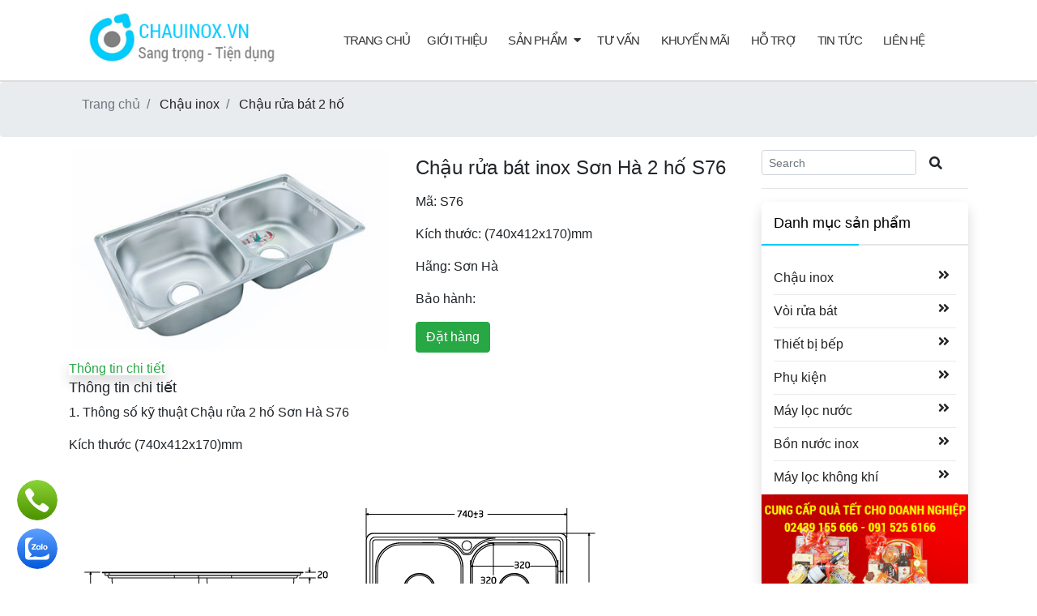

--- FILE ---
content_type: text/html; charset=UTF-8
request_url: https://chauinox.vn/chau-rua-bat-2-ho/chau-rua-bat-inox-son-ha-2-ho-s76.html
body_size: 6765
content:
<!DOCTYPE html PUBLIC "-//W3C//DTD XHTML 1.0 Transitional//EN" "http://www.w3.org/TR/xhtml1/DTD/xhtml1-transitional.dtd">
<html xmlns="http://www.w3.org/1999/xhtml" lang="vi">
	<head>
		<meta http-equiv="Content-Type" content="text/html; charset=utf-8" />
		<title>Chậu rửa bát inox 2 hố Sơn Hà  S76</title>
		<meta name="description" content="Chậu rửa bát inox  Sơn Hà 2 hố  S76 ,Chậu rửa bát inox 304 bền, đẹp, giá rẻ. Chậu rửa inox 304 nhập khẩu chính hãng Gorlde, Picenza,Kangaroo...Miễn phí lắp đặt và vận chuyển chậu rửa inox 304 tại nhà!" />
		<meta name="keywords" content="chau, chạu rua, chau inox, chauinox, chau rua bat, chau rua bat inox, chậu, chậu rửa, chậu inox, chậu rửa inox, châu rửa bát, chậu rửa bát inox, chậu rửa hai hố, chậu s�" />
		<meta name="viewport" content="width=device-width, initial-scale=1">
		<meta name="generator" content="Vinastyle" />
		<meta name="author" content="vinastyle.vn" />
		<meta name="robots" content="noodp,index,follow" />
		<Meta Name="msnbot" Content="NOODP">
		<meta name='revisit-after' content='1 days' />
		<meta http-equiv="Content-Language" Content="vi">
		<link rel="shortcut icon" href="/favicon.ico" type="image/ico" />
		<link rel="stylesheet" type="text/css" href="https://chauinox.vn/themes/default/style.css"/>
		<link rel="stylesheet" href="https://chauinox.vn/themes/default/css/bootstrap.min.css" type="text/css" />
		<link rel="stylesheet" href="https://chauinox.vn/themes/default/css/all.min.css">
		<meta property="og:locale" content="vi_VN" />
		<meta property="og:type" content="website" />
		<meta property="og:title" content="Chậu rửa bát inox 2 hố Sơn Hà  S76" />
		<meta property="og:description" content="Chậu rửa bát inox  Sơn Hà 2 hố  S76 ,Chậu rửa bát inox 304 bền, đẹp, giá rẻ. Chậu rửa inox 304 nhập khẩu chính hãng Gorlde, Picenza,Kangaroo...Miễn phí lắp đặt và vận chuyển chậu rửa inox 304 tại nhà!" />
		<meta property="og:site_name" content="Chậu rửa bát inox 2 hố Sơn Hà  S76" />
		<meta name="twitter:card" content="summary"/>
		<meta name="twitter:description" content="Chậu rửa bát inox  Sơn Hà 2 hố  S76 ,Chậu rửa bát inox 304 bền, đẹp, giá rẻ. Chậu rửa inox 304 nhập khẩu chính hãng Gorlde, Picenza,Kangaroo...Miễn phí lắp đặt và vận chuyển chậu rửa inox 304 tại nhà!"/>
		<meta name="twitter:title" content="Chậu rửa bát inox 2 hố Sơn Hà  S76"/>
		
		<!-- Global site tag (gtag.js) - Google Analytics -->
<script async src="https://www.googletagmanager.com/gtag/js?id=UA-71851446-1"></script>
<script>
  window.dataLayer = window.dataLayer || [];
  function gtag(){dataLayer.push(arguments);}
  gtag('js', new Date());

  gtag('config', 'UA-71851446-1');
</script>

		
	</head>
	<body>
		<div id="header">
			<div class="container header pt-2 pb-2">
				<div class="form-inline">
					<div class="logo text-center col-xl-3 col-lg-3 col-md-3 col-sm-3 col-6">
						<a href="https://chauinox.vn/" title="chauinox.vn"><img src="https://chauinox.vn/themes/default/images/logo.png" alt="chauinox.vn" border="0"/></a>
					</div>
					<div class="menumobi d-lg-none d-md-block">
						<div class="hiddenbtn"><i class="fa fa-list fa-lg"></i></div>
						<ul>
							<li><a href="https://chauinox.vn/">Trang chủ</a></li>
														<li>
								<a href="https://chauinox.vn/gioi-thieu.htm" title="Giới thiệu">Giới thiệu</a>
							</li>
														
							<li>
								<a href="#" title="Sản phẩm">Sản phẩm</a>
								<div class="iconmenu iconplus"></div>
								<ul class="cap2">
																		<li><i class="fas fa-angle-right"></i>
										<a href="https://chauinox.vn/chauj-inox.html">Chậu inox</a>
									</li>
																		<li><i class="fas fa-angle-right"></i>
										<a href="https://chauinox.vn/voi-rua-bat.html">Vòi rửa bát</a>
									</li>
																		<li><i class="fas fa-angle-right"></i>
										<a href="https://chauinox.vn/thiet-bi-bep.html">Thiết bị bếp</a>
									</li>
																		<li><i class="fas fa-angle-right"></i>
										<a href="https://chauinox.vn/binh-bao-on-cong-nghiep.html">Phụ kiện</a>
									</li>
																		<li><i class="fas fa-angle-right"></i>
										<a href="https://chauinox.vn/may-loc-nuoc.html">Máy lọc nước</a>
									</li>
																		<li><i class="fas fa-angle-right"></i>
										<a href="https://chauinox.vn/bon-nuoc-inox.html">Bồn nước inox</a>
									</li>
																		<li><i class="fas fa-angle-right"></i>
										<a href="https://chauinox.vn/may-loc-khong-khi.html">Máy lọc không khí</a>
									</li>
																	</ul>
								
							</li>
																					<li>
								<a href="https://chauinox.vn/tu-van.htm" title="Tư vấn">Tư vấn</a>
							</li>
																					<li>
								<a href="https://chauinox.vn/khuyen-mai.htm" title="Khuyến mãi">Khuyến mãi</a>
							</li>
																					<li>
								<a href="https://chauinox.vn/ho-tro.htm" title="Hỗ trợ">Hỗ trợ</a>
							</li>
																					<li>
								<a href="https://chauinox.vn/tin-tuc.htm" title="Tin tức">Tin tức</a>
							</li>
																					<li><a href="https://chauinox.vn/lien-he" title="Liên hệ">Liên hệ</a></li>
							<li class="float">
								<form class="form-inline active-cyan-4" action="https://chauinox.vn/tim-kiem">
								  <input class="form-control form-control-sm mr-3 w-75" type="text" placeholder="Search"
								    aria-label="Search" name="tukhoa">
								  <i class="fas fa-search" aria-hidden="true"></i>
								</form>
						    </li>
						</ul>
					</div>
				
				<div class="menu col-xl-9 col-lg-9 col-md-12 col-sm-12 d-none d-lg-block">
					<ul>
						<li><a href="https://chauinox.vn/">Trang chủ</a></li>
												<li class="mnpro">
							<a href="https://chauinox.vn/gioi-thieu.htm"><span class="item_text">Giới thiệu</span></a>
						</li>
												<li class="mnpro">
							<a href="#">
								<span class="item_text">Sản phẩm</span>
								<i class="fa fa-caret-down" aria-hidden="true"></i>
							</a>
							<ul class="col-menu shadow">
								<div class="container">
									<div class="row">
																				<li class="col-xl-4 col-lg-4 col-md-4 col-sm-4 col-12">
											<a href="https://chauinox.vn/chauj-inox.html"><span class="item_text"><span class="item-menu-1">Chậu inox</span></span></a>
										</li>
																				<li class="col-xl-4 col-lg-4 col-md-4 col-sm-4 col-12">
											<a href="https://chauinox.vn/voi-rua-bat.html"><span class="item_text"><span class="item-menu-1">Vòi rửa bát</span></span></a>
										</li>
																				<li class="col-xl-4 col-lg-4 col-md-4 col-sm-4 col-12">
											<a href="https://chauinox.vn/thiet-bi-bep.html"><span class="item_text"><span class="item-menu-1">Thiết bị bếp</span></span></a>
										</li>
																				<li class="col-xl-4 col-lg-4 col-md-4 col-sm-4 col-12">
											<a href="https://chauinox.vn/binh-bao-on-cong-nghiep.html"><span class="item_text"><span class="item-menu-1">Phụ kiện</span></span></a>
										</li>
																				<li class="col-xl-4 col-lg-4 col-md-4 col-sm-4 col-12">
											<a href="https://chauinox.vn/may-loc-nuoc.html"><span class="item_text"><span class="item-menu-1">Máy lọc nước</span></span></a>
										</li>
																				<li class="col-xl-4 col-lg-4 col-md-4 col-sm-4 col-12">
											<a href="https://chauinox.vn/bon-nuoc-inox.html"><span class="item_text"><span class="item-menu-1">Bồn nước inox</span></span></a>
										</li>
																				<li class="col-xl-4 col-lg-4 col-md-4 col-sm-4 col-12">
											<a href="https://chauinox.vn/may-loc-khong-khi.html"><span class="item_text"><span class="item-menu-1">Máy lọc không khí</span></span></a>
										</li>
																			</div>
									
								</div>
							</ul>
						</li>
																		<li class="mnpro">
							<a href="https://chauinox.vn/tu-van.htm"><span class="item_text">Tư vấn</span></a>
						</li>
																		<li class="mnpro">
							<a href="https://chauinox.vn/khuyen-mai.htm"><span class="item_text">Khuyến mãi</span></a>
						</li>
																		<li class="mnpro">
							<a href="https://chauinox.vn/ho-tro.htm"><span class="item_text">Hỗ trợ</span></a>
						</li>
																		<li class="mnpro">
							<a href="https://chauinox.vn/tin-tuc.htm"><span class="item_text">Tin tức</span></a>
						</li>
																		<li><a href="https://chauinox.vn/lien-he"><span class="item_text">Liên hệ</span></a></li>
						
					</ul>
				</div>
				</div>
				<div class="hotline text-center d-lg-none d-md-block">
					<div>Hotline<span>0989.000.899</span></div>
				</div>

			
		</div>
	</div>
<div class="breadcrumb mb-3 p-0 pt-1">
    <div class="container">
        <nav aria-label="breadcrumb">
            <ol class="breadcrumb">
                <li class="breadcrumb-item active">Trang chủ</li>
                                                <li class="breadcrumb-item">
                    <a href="https://chauinox.vn/chauj-inox.html">Chậu inox</a>
                </li>
                                                <li class="breadcrumb-item active" aria-current="page">
                    <a href="https://chauinox.vn/chau-rua-bat-2-ho.html">Chậu rửa bát 2 hố</a>
                </li>
                            </ol>
        </nav>
    </div>
    
</div>
            <div class="menusp col-sm-12 d-lg-none d-md-block">
                        <div class="hiddenbtn1"><i class="fas fa-angle-double-down"></i></div>

                                                        
                                <a href="#" title="Sản phẩm">Danh sách sản phẩm</a>
                                <div class="iconmenu iconplus"></div>
                                <ul class="cap2">
                                                                        <li><i class="fas fa-angle-right"></i>
                                        <a href="https://chauinox.vn/chauj-inox.html">Chậu inox</a>
                                                                                <div class="iconmenu iconplus"></div>
                                          <ul class="cap3" style="padding-left: 15px">
                                                                                          <li style="list-style: none;"><a href="https://chauinox.vn/chau-rua-bat-1-ho.html"> Chậu rửa bát 1 hố</a></li>
                                                                                          <li style="list-style: none;"><a href="https://chauinox.vn/chau-rua-bat-2-ho.html"> Chậu rửa bát 2 hố</a></li>
                                                                                          <li style="list-style: none;"><a href="https://chauinox.vn/chau-rua-bat-3-ho.html"> Chậu rửa bát 3 hố</a></li>
                                                                                          <li style="list-style: none;"><a href="https://chauinox.vn/chau-rua-bat-1-ho-1-ban.html"> Chậu rửa bát 1 hố 1 bàn</a></li>
                                                                                          <li style="list-style: none;"><a href="https://chauinox.vn/chau-rua-bat-2-ho-1-ban.html"> Chậu rửa bát 2 hố 1 bàn</a></li>
                                                                                          <li style="list-style: none;"><a href="https://chauinox.vn/chau-gocchau-dac-biet.html"> Chậu góc, chậu đặc biệt</a></li>
                                                                                          <li style="list-style: none;"><a href="https://chauinox.vn/chau-rua-bat-co-hop-rac.html"> Chậu rửa bát có hộp rác</a></li>
                                                                                          <li style="list-style: none;"><a href="https://chauinox.vn/chau-inox-nano.html"> Chậu inox Nano</a></li>
                                                                                          <li style="list-style: none;"><a href="https://chauinox.vn/chau-rua-bat-am.html"> Chậu rửa bát âm</a></li>
                                                                                          <li style="list-style: none;"><a href="https://chauinox.vn/chau-rua-bat-bang-da-cao-cap.html"> Chậu rửa bát đá cao cấp</a></li>
                                                                                          <li style="list-style: none;"><a href="https://chauinox.vn/chau-rua-cong-nghiep.html"> Chậu rửa công nghiệp</a></li>
                                                                                      </ul>
                                                                            </li>
                                                                        <li><i class="fas fa-angle-right"></i>
                                        <a href="https://chauinox.vn/voi-rua-bat.html">Vòi rửa bát</a>
                                                                            </li>
                                                                        <li><i class="fas fa-angle-right"></i>
                                        <a href="https://chauinox.vn/thiet-bi-bep.html">Thiết bị bếp</a>
                                                                                <div class="iconmenu iconplus"></div>
                                          <ul class="cap3" style="padding-left: 15px">
                                                                                          <li style="list-style: none;"><a href="https://chauinox.vn/thiet-bi-bep-cong-nghiep.html"> Thiết bị bếp công nghiệp</a></li>
                                                                                          <li style="list-style: none;"><a href="https://chauinox.vn/may-rua-bat.html"> Máy rửa bát</a></li>
                                                                                          <li style="list-style: none;"><a href="https://chauinox.vn/binh-nuoc-nong.html"> Bình nước nóng</a></li>
                                                                                          <li style="list-style: none;"><a href="https://chauinox.vn/bep-tu.html"> Bếp từ</a></li>
                                                                                      </ul>
                                                                            </li>
                                                                        <li><i class="fas fa-angle-right"></i>
                                        <a href="https://chauinox.vn/binh-bao-on-cong-nghiep.html">Phụ kiện</a>
                                                                                <div class="iconmenu iconplus"></div>
                                          <ul class="cap3" style="padding-left: 15px">
                                                                                          <li style="list-style: none;"><a href="https://chauinox.vn/phu-kien-chau-rua-bat.html"> Phụ kiện chậu rửa bát</a></li>
                                                                                          <li style="list-style: none;"><a href="https://chauinox.vn/phu-kien-may-loc-nuoc.html"> Phụ kiện máy lọc nước</a></li>
                                                                                          <li style="list-style: none;"><a href="https://chauinox.vn/loi-loc-nuoc.html"> Lõi lọc nước</a></li>
                                                                                          <li style="list-style: none;"><a href="https://chauinox.vn/khay-inoxkhay-buffetkhay-thuc-pham.html"> Khay inox, khay buffet</a></li>
                                                                                      </ul>
                                                                            </li>
                                                                        <li><i class="fas fa-angle-right"></i>
                                        <a href="https://chauinox.vn/may-loc-nuoc.html">Máy lọc nước</a>
                                                                                <div class="iconmenu iconplus"></div>
                                          <ul class="cap3" style="padding-left: 15px">
                                                                                          <li style="list-style: none;"><a href="https://chauinox.vn/may-loc-nuoc-thuong-mai.html"> Máy lọc nước thương mại</a></li>
                                                                                          <li style="list-style: none;"><a href="https://chauinox.vn/may-loc-nuoc-ion-kiem.html"> Máy lọc nước ion kiềm</a></li>
                                                                                          <li style="list-style: none;"><a href="https://chauinox.vn/loc-tong-dau-nguon.html"> Lọc tổng đầu nguồn</a></li>
                                                                                      </ul>
                                                                            </li>
                                                                        <li><i class="fas fa-angle-right"></i>
                                        <a href="https://chauinox.vn/bon-nuoc-inox.html">Bồn nước inox</a>
                                                                                <div class="iconmenu iconplus"></div>
                                          <ul class="cap3" style="padding-left: 15px">
                                                                                          <li style="list-style: none;"><a href="https://chauinox.vn/be-inox-lap-ghep.html"> Bể inox lắp ghép</a></li>
                                                                                      </ul>
                                                                            </li>
                                                                        <li><i class="fas fa-angle-right"></i>
                                        <a href="https://chauinox.vn/may-loc-khong-khi.html">Máy lọc không khí</a>
                                                                            </li>
                                                                    </ul>

                                                                                                                                                                                                                                                                                        
             </div>
<section>
    <div class="container">

        <div class="row">
            <div class="col-md-9">
                <div class="row">
                    <div class="col-md-6">
                        <img alt="Chậu rửa bát inox  Sơn Hà 2 hố  S76" src="https://chauinox.vn/upload/product/1446600614Chau-rua-bat-inox--Son-Ha-2-ho-S76.jpg" />
                    </div>
                    <div class="col-md-6">
                        <h1 class="mt-2 mb-2">Chậu rửa bát inox  Sơn Hà 2 hố  S76</h1>
                        <p class="price">
                                                                                                            </p>
                        <p>Mã: S76</p>
                        <!-- <p>Tình trạng:  Còn hàng </p> -->
                        <p>Kích thước: (740x412x170)mm</p>
                        <p>Hãng: Sơn Hà</p>
                        <p>Bảo hành: </p>
                                                                                                 <div class="order">
                             <a href="https://chauinox.vn/mua-hang/chau-rua-bat-inox-son-ha-2-ho-s76-7.html" class="btn btn-success">Đặt hàng</a>
                        </div>
                    </div>
                </div>
                <div class="content mt-2">
                    <span class="btn-outline-success shadow">Thông tin chi tiết</span>
                                            <h2>
	Th&ocirc;ng tin chi tiết</h2>
<div>
	<p>
		1. Th&ocirc;ng số kỹ thuật&nbsp;Chậu rửa 2 hố Sơn H&agrave; S76</p>
	<p>
		K&iacute;ch thước (740x412x170)mm</p>
	<p>
		&nbsp;</p>
	<p>
		<img alt="" src="http://bonnuocsonha.vn/Upload/Image/S76-1.jpg" title="Chậu rửa 2 hố Sơn Hà S76" /></p>
	<div>
		2. Đặc t&iacute;nh sản phẩm</div>
	<div>
		- Kiểu d&aacute;ng sang trọng, bề mặt s&aacute;ng b&oacute;ng</div>
	<div>
		- Chi tiết mượt m&agrave;, thiết kế tinh sảo</div>
	<div>
		- Chất liệu inox tạo ra sự khỏe khắn, chắc chắn v&agrave; bền đẹp mang lại cho bạn cảm gi&aacute;c thư th&aacute;i.</div>
	<div>
		- Đa năng đến tối ưu, bộ v&iacute;t g&aacute; dưới đ&aacute;y chậu đảm bảo sự chắc chắn của chậu rửa gi&uacute;p người ti&ecirc;u d&ugrave;ng y&ecirc;n t&acirc;m khi sử dụng.</div>
	<p>
		&nbsp;</p>
</div>

                                    </div>
                <div class="title-page">
                    <h3>SẢN PHẨM LIÊN QUAN</h3>
                </div>
                <div class="row">
                                                                                                                                                                <div class="col-xl-3 col-lg-3 col-md-4 col-sm-4 col-6">
                        <div class="product border">
                            <div class="image-block">
                                <a href="https://chauinox.vn/chau-rua-bat-2-ho/chau-rua-bat-cico-isd-750p.html"><img src="https://chauinox.vn/upload/product/1627632385isd-750P.jpg" alt="Chậu rửa bát CICO ISD-750P"></a>
                            </div>
                            <div class="product-detail-wrapper text-center">
                                 <h3 class="product-name p-2"><a href="https://chauinox.vn/chau-rua-bat-2-ho/chau-rua-bat-cico-isd-750p.html">Chậu rửa bát CICO ISD-750P</a></h3>
                                <span class="price">
                                                                                                            <span class="font-weight-bold text-danger">2.800.000</span>
                                                                                                        </span>
                                <div class="clearfix"></div>
                                <a href="https://chauinox.vn/chau-rua-bat-2-ho/chau-rua-bat-cico-isd-750p.html" class="btn btn-light btn-sm">Chi tiết</a> 
                            </div>
                               
                        </div>
                    </div>
                                                                                                                                                                <div class="col-xl-3 col-lg-3 col-md-4 col-sm-4 col-6">
                        <div class="product border">
                            <div class="image-block">
                                <a href="https://chauinox.vn/chau-rua-bat-2-ho/chau-rua-bat-cico-nisd-870-.html"><img src="https://chauinox.vn/upload/product/16276319021Nisd-870.jpg" alt="Chậu rửa bát CICO NISD-870 "></a>
                            </div>
                            <div class="product-detail-wrapper text-center">
                                 <h3 class="product-name p-2"><a href="https://chauinox.vn/chau-rua-bat-2-ho/chau-rua-bat-cico-nisd-870-.html">Chậu rửa bát CICO NISD-870 </a></h3>
                                <span class="price">
                                                                                                            <span class="font-weight-bold text-danger">2.880.000</span>
                                                                                                        </span>
                                <div class="clearfix"></div>
                                <a href="https://chauinox.vn/chau-rua-bat-2-ho/chau-rua-bat-cico-nisd-870-.html" class="btn btn-light btn-sm">Chi tiết</a> 
                            </div>
                               
                        </div>
                    </div>
                                                                                                                                                                <div class="col-xl-3 col-lg-3 col-md-4 col-sm-4 col-6">
                        <div class="product border">
                            <div class="image-block">
                                <a href="https://chauinox.vn/chau-rua-bat-2-ho/chau-rua-bat-cico-isdp-960-p.html"><img src="https://chauinox.vn/upload/product/1627631699cico iscp960.jpg" alt="Chậu rửa bát CICO ISDP 960 P"></a>
                            </div>
                            <div class="product-detail-wrapper text-center">
                                 <h3 class="product-name p-2"><a href="https://chauinox.vn/chau-rua-bat-2-ho/chau-rua-bat-cico-isdp-960-p.html">Chậu rửa bát CICO ISDP 960 P</a></h3>
                                <span class="price">
                                                                                                            <span class="font-weight-bold text-danger">3.000.000</span>
                                                                                                        </span>
                                <div class="clearfix"></div>
                                <a href="https://chauinox.vn/chau-rua-bat-2-ho/chau-rua-bat-cico-isdp-960-p.html" class="btn btn-light btn-sm">Chi tiết</a> 
                            </div>
                               
                        </div>
                    </div>
                                                                                                                                                                <div class="col-xl-3 col-lg-3 col-md-4 col-sm-4 col-6">
                        <div class="product border">
                            <div class="image-block">
                                <a href="https://chauinox.vn/chau-rua-bat-2-ho/chau-rua-inox-2-ho-sh-8245-304-1-ho-to1-ho-nho).html"><img src="https://chauinox.vn/upload/product/16033627861.jpg" alt="Chậu rửa inox 2 hố SH 8245-304 ( 1 hố to, 1 hố nhỏ)"></a>
                            </div>
                            <div class="product-detail-wrapper text-center">
                                 <h3 class="product-name p-2"><a href="https://chauinox.vn/chau-rua-bat-2-ho/chau-rua-inox-2-ho-sh-8245-304-1-ho-to1-ho-nho).html">Chậu rửa inox 2 hố SH 8245-304 ( 1 hố to, 1 hố nhỏ)</a></h3>
                                <span class="price">
                                                                                                                                                <span class="text-warning">Liên hệ</span>
                                                                    </span>
                                <div class="clearfix"></div>
                                <a href="https://chauinox.vn/chau-rua-bat-2-ho/chau-rua-inox-2-ho-sh-8245-304-1-ho-to1-ho-nho).html" class="btn btn-light btn-sm">Chi tiết</a> 
                            </div>
                               
                        </div>
                    </div>
                                                                                                                                                                <div class="col-xl-3 col-lg-3 col-md-4 col-sm-4 col-6">
                        <div class="product border">
                            <div class="image-block">
                                <a href="https://chauinox.vn/chau-rua-bat-2-ho/chau-rua-inox-2-ho-sh-7845-304.html"><img src="https://chauinox.vn/upload/product/16033628062.jpg" alt="Chậu rửa inox 2 hố SH 7845-304"></a>
                            </div>
                            <div class="product-detail-wrapper text-center">
                                 <h3 class="product-name p-2"><a href="https://chauinox.vn/chau-rua-bat-2-ho/chau-rua-inox-2-ho-sh-7845-304.html">Chậu rửa inox 2 hố SH 7845-304</a></h3>
                                <span class="price">
                                                                                                            <span class="font-weight-bold text-danger">2.300.000</span>
                                                                                                        </span>
                                <div class="clearfix"></div>
                                <a href="https://chauinox.vn/chau-rua-bat-2-ho/chau-rua-inox-2-ho-sh-7845-304.html" class="btn btn-light btn-sm">Chi tiết</a> 
                            </div>
                               
                        </div>
                    </div>
                                                                                                                                                                <div class="col-xl-3 col-lg-3 col-md-4 col-sm-4 col-6">
                        <div class="product border">
                            <div class="image-block">
                                <a href="https://chauinox.vn/chau-rua-bat-2-ho/chau-rua-inox-2-ho-sh-8245-304.html"><img src="https://chauinox.vn/upload/product/16033628213.jpg" alt="Chậu rửa inox 2 hố SH 8245-304"></a>
                            </div>
                            <div class="product-detail-wrapper text-center">
                                 <h3 class="product-name p-2"><a href="https://chauinox.vn/chau-rua-bat-2-ho/chau-rua-inox-2-ho-sh-8245-304.html">Chậu rửa inox 2 hố SH 8245-304</a></h3>
                                <span class="price">
                                                                                                            <span class="font-weight-bold text-danger">2.500.000</span>
                                                                                                        </span>
                                <div class="clearfix"></div>
                                <a href="https://chauinox.vn/chau-rua-bat-2-ho/chau-rua-inox-2-ho-sh-8245-304.html" class="btn btn-light btn-sm">Chi tiết</a> 
                            </div>
                               
                        </div>
                    </div>
                                                                                                                                                                <div class="col-xl-3 col-lg-3 col-md-4 col-sm-4 col-6">
                        <div class="product border">
                            <div class="image-block">
                                <a href="https://chauinox.vn/chau-rua-bat-2-ho/chau-rua-inox-gorlde-gd932.html"><img src="https://chauinox.vn/upload/product/16033628484.jpg" alt="Chậu rửa inox Gorlde GD932"></a>
                            </div>
                            <div class="product-detail-wrapper text-center">
                                 <h3 class="product-name p-2"><a href="https://chauinox.vn/chau-rua-bat-2-ho/chau-rua-inox-gorlde-gd932.html">Chậu rửa inox Gorlde GD932</a></h3>
                                <span class="price">
                                     
                                    <span class="font-weight-bold text-danger">2.100.000</span>
                                    <span class="text-line text-muted pl-2">
                                    2.800.000</span>

                                    
                                                                                                                                            </span>
                                <div class="clearfix"></div>
                                <a href="https://chauinox.vn/chau-rua-bat-2-ho/chau-rua-inox-gorlde-gd932.html" class="btn btn-light btn-sm">Chi tiết</a> 
                            </div>
                               
                        </div>
                    </div>
                                                                                                                                                                <div class="col-xl-3 col-lg-3 col-md-4 col-sm-4 col-6">
                        <div class="product border">
                            <div class="image-block">
                                <a href="https://chauinox.vn/chau-rua-bat-2-ho/chau-rua-bat-premium-2b.html"><img src="https://chauinox.vn/upload/product/15148779101_23_x978x400x4.jpg" alt="Chậu rửa bát Premium 2B"></a>
                            </div>
                            <div class="product-detail-wrapper text-center">
                                 <h3 class="product-name p-2"><a href="https://chauinox.vn/chau-rua-bat-2-ho/chau-rua-bat-premium-2b.html">Chậu rửa bát Premium 2B</a></h3>
                                <span class="price">
                                     
                                    <span class="font-weight-bold text-danger">6.999.000</span>
                                    <span class="text-line text-muted pl-2">
                                    7.689.000</span>

                                    
                                                                                                                                            </span>
                                <div class="clearfix"></div>
                                <a href="https://chauinox.vn/chau-rua-bat-2-ho/chau-rua-bat-premium-2b.html" class="btn btn-light btn-sm">Chi tiết</a> 
                            </div>
                               
                        </div>
                    </div>
                                    </div>
                
            </div>
            <div class="col-md-3 d-none d-md-block">
                <div id="search">
    <form class="form-inline active-cyan-4" action="https://chauinox.vn/tim-kiem" method="post">
      <input class="form-control form-control-sm mr-3 w-75" type="text" placeholder="Search"
        aria-label="Search" name="tukhoa">
      <i class="fas fa-search" aria-hidden="true"></i>
    </form>
</div> 
<hr>
<div class="widget-right">
    <h4 class="title-page">Danh mục sản phẩm</h4>
    <ul class="list-unstyled">
                                   
                          <li ><a href="https://chauinox.vn/chauj-inox.html"><i class="fas fa-angle-double-right"></i> Chậu inox</a>
                                  <ul style="padding-left: 15px">
                                          <li style="list-style: none;"><a href="https://chauinox.vn/chau-rua-bat-1-ho.html"> Chậu rửa bát 1 hố</a></li>
                                          <li style="list-style: none;"><a href="https://chauinox.vn/chau-rua-bat-2-ho.html"> Chậu rửa bát 2 hố</a></li>
                                          <li style="list-style: none;"><a href="https://chauinox.vn/chau-rua-bat-3-ho.html"> Chậu rửa bát 3 hố</a></li>
                                          <li style="list-style: none;"><a href="https://chauinox.vn/chau-rua-bat-1-ho-1-ban.html"> Chậu rửa bát 1 hố 1 bàn</a></li>
                                          <li style="list-style: none;"><a href="https://chauinox.vn/chau-rua-bat-2-ho-1-ban.html"> Chậu rửa bát 2 hố 1 bàn</a></li>
                                          <li style="list-style: none;"><a href="https://chauinox.vn/chau-gocchau-dac-biet.html"> Chậu góc, chậu đặc biệt</a></li>
                                          <li style="list-style: none;"><a href="https://chauinox.vn/chau-rua-bat-co-hop-rac.html"> Chậu rửa bát có hộp rác</a></li>
                                          <li style="list-style: none;"><a href="https://chauinox.vn/chau-inox-nano.html"> Chậu inox Nano</a></li>
                                          <li style="list-style: none;"><a href="https://chauinox.vn/chau-rua-bat-am.html"> Chậu rửa bát âm</a></li>
                                          <li style="list-style: none;"><a href="https://chauinox.vn/chau-rua-bat-bang-da-cao-cap.html"> Chậu rửa bát đá cao cấp</a></li>
                                          <li style="list-style: none;"><a href="https://chauinox.vn/chau-rua-cong-nghiep.html"> Chậu rửa công nghiệp</a></li>
                                      </ul>
                              </li>
                          <li ><a href="https://chauinox.vn/voi-rua-bat.html"><i class="fas fa-angle-double-right"></i> Vòi rửa bát</a>
                              </li>
                          <li ><a href="https://chauinox.vn/thiet-bi-bep.html"><i class="fas fa-angle-double-right"></i> Thiết bị bếp</a>
                                  <ul style="padding-left: 15px">
                                          <li style="list-style: none;"><a href="https://chauinox.vn/thiet-bi-bep-cong-nghiep.html"> Thiết bị bếp công nghiệp</a></li>
                                          <li style="list-style: none;"><a href="https://chauinox.vn/may-rua-bat.html"> Máy rửa bát</a></li>
                                          <li style="list-style: none;"><a href="https://chauinox.vn/binh-nuoc-nong.html"> Bình nước nóng</a></li>
                                          <li style="list-style: none;"><a href="https://chauinox.vn/bep-tu.html"> Bếp từ</a></li>
                                      </ul>
                              </li>
                          <li ><a href="https://chauinox.vn/binh-bao-on-cong-nghiep.html"><i class="fas fa-angle-double-right"></i> Phụ kiện</a>
                                  <ul style="padding-left: 15px">
                                          <li style="list-style: none;"><a href="https://chauinox.vn/phu-kien-chau-rua-bat.html"> Phụ kiện chậu rửa bát</a></li>
                                          <li style="list-style: none;"><a href="https://chauinox.vn/phu-kien-may-loc-nuoc.html"> Phụ kiện máy lọc nước</a></li>
                                          <li style="list-style: none;"><a href="https://chauinox.vn/loi-loc-nuoc.html"> Lõi lọc nước</a></li>
                                          <li style="list-style: none;"><a href="https://chauinox.vn/khay-inoxkhay-buffetkhay-thuc-pham.html"> Khay inox, khay buffet</a></li>
                                      </ul>
                              </li>
                          <li ><a href="https://chauinox.vn/may-loc-nuoc.html"><i class="fas fa-angle-double-right"></i> Máy lọc nước</a>
                                  <ul style="padding-left: 15px">
                                          <li style="list-style: none;"><a href="https://chauinox.vn/may-loc-nuoc-thuong-mai.html"> Máy lọc nước thương mại</a></li>
                                          <li style="list-style: none;"><a href="https://chauinox.vn/may-loc-nuoc-ion-kiem.html"> Máy lọc nước ion kiềm</a></li>
                                          <li style="list-style: none;"><a href="https://chauinox.vn/loc-tong-dau-nguon.html"> Lọc tổng đầu nguồn</a></li>
                                      </ul>
                              </li>
                          <li ><a href="https://chauinox.vn/bon-nuoc-inox.html"><i class="fas fa-angle-double-right"></i> Bồn nước inox</a>
                                  <ul style="padding-left: 15px">
                                          <li style="list-style: none;"><a href="https://chauinox.vn/be-inox-lap-ghep.html"> Bể inox lắp ghép</a></li>
                                      </ul>
                              </li>
                          <li ><a href="https://chauinox.vn/may-loc-khong-khi.html"><i class="fas fa-angle-double-right"></i> Máy lọc không khí</a>
                              </li>
                                                                                                                                                                                                                                              </ul>
    <div class="ads">
                <div class="image-block">
             <a href="" target="_blank"><img src="https://chauinox.vn/upload/advert/1542215363gio-qua-tet-gia-re.gif" alt="Gio qua tet gia re"></a>
        </div>
            </div>
</div> 
            </div>

        </div>
        
    </div>
</section>
     
<footer>
    <div class="container pb-3">
        <div class="row">
            <div class="col-md-4">
                <h5 class="title-page">Về chúng tôi</h5>
                                <p><strong>TRUNG T&Acirc;M PH&Acirc;N PHỐI CHẬU INOX 304 CH&Iacute;NH H&Atilde;NG</strong></p>

<p>Địa chỉ: Số 78/259 Phố Vọng,Hai B&agrave; Trưng, H&agrave; Nội</p>

<p>Hotline: 0989000899</p>

<p>Điện thoại: 04 39944257&nbsp;</p>

<p>Email: chauruabatinox@gmail.com</p>

                            </div>
            <div class="col-md-8 d-none d-sm-block">
                <h5 class="title-page">Danh mục</h5>
               
                <ul class="list-unstyled row">

                                        <li class="col-md-4"><a href="https://chauinox.vn/may-loc-nuoc-ion-kiem.html" class="nav-link pt-0 pb-0">Máy lọc nước ion kiềm</a></li>
                                        <li class="col-md-4"><a href="https://chauinox.vn/may-loc-nuoc-thuong-mai.html" class="nav-link pt-0 pb-0">Máy lọc nước thương mại</a></li>
                                        <li class="col-md-4"><a href="https://chauinox.vn/chauj-inox.html" class="nav-link pt-0 pb-0">Chậu inox</a></li>
                                        <li class="col-md-4"><a href="https://chauinox.vn/chau-inox-nano.html" class="nav-link pt-0 pb-0">Chậu inox Nano</a></li>
                                        <li class="col-md-4"><a href="https://chauinox.vn/loi-loc-nuoc.html" class="nav-link pt-0 pb-0">Lõi lọc nước</a></li>
                                        <li class="col-md-4"><a href="https://chauinox.vn/loc-tong-dau-nguon.html" class="nav-link pt-0 pb-0">Lọc tổng đầu nguồn</a></li>
                                        <li class="col-md-4"><a href="https://chauinox.vn/binh-bao-on-cong-nghiep.html" class="nav-link pt-0 pb-0">Phụ kiện</a></li>
                                        <li class="col-md-4"><a href="https://chauinox.vn/may-loc-khong-khi.html" class="nav-link pt-0 pb-0">Máy lọc không khí</a></li>
                                        <li class="col-md-4"><a href="https://chauinox.vn/may-rua-bat.html" class="nav-link pt-0 pb-0">Máy rửa bát</a></li>
                                        <li class="col-md-4"><a href="https://chauinox.vn/bon-nuoc-inox.html" class="nav-link pt-0 pb-0">Bồn nước inox</a></li>
                                        <li class="col-md-4"><a href="https://chauinox.vn/be-inox-lap-ghep.html" class="nav-link pt-0 pb-0">Bể inox lắp ghép</a></li>
                                        <li class="col-md-4"><a href="https://chauinox.vn/phu-kien-may-loc-nuoc.html" class="nav-link pt-0 pb-0">Phụ kiện máy lọc nước</a></li>
                                        <li class="col-md-4"><a href="https://chauinox.vn/khay-inoxkhay-buffetkhay-thuc-pham.html" class="nav-link pt-0 pb-0">Khay inox, khay buffet</a></li>
                                        <li class="col-md-4"><a href="https://chauinox.vn/bep-tu.html" class="nav-link pt-0 pb-0">Bếp từ</a></li>
                                        <li class="col-md-4"><a href="https://chauinox.vn/chau-rua-bat-am.html" class="nav-link pt-0 pb-0">Chậu rửa bát âm</a></li>
                                        <li class="col-md-4"><a href="https://chauinox.vn/may-loc-nuoc.html" class="nav-link pt-0 pb-0">Máy lọc nước</a></li>
                                        <li class="col-md-4"><a href="https://chauinox.vn/binh-nuoc-nong.html" class="nav-link pt-0 pb-0">Bình nước nóng</a></li>
                                        <li class="col-md-4"><a href="https://chauinox.vn/thiet-bi-bep-cong-nghiep.html" class="nav-link pt-0 pb-0">Thiết bị bếp công nghiệp</a></li>
                                        <li class="col-md-4"><a href="https://chauinox.vn/chau-rua-cong-nghiep.html" class="nav-link pt-0 pb-0">Chậu rửa công nghiệp</a></li>
                                        <li class="col-md-4"><a href="https://chauinox.vn/chau-rua-bat-bang-da-cao-cap.html" class="nav-link pt-0 pb-0">Chậu rửa bát đá cao cấp</a></li>
                                        <li class="col-md-4"><a href="https://chauinox.vn/voi-rua-bat.html" class="nav-link pt-0 pb-0">Vòi rửa bát</a></li>
                                        <li class="col-md-4"><a href="https://chauinox.vn/phu-kien-chau-rua-bat.html" class="nav-link pt-0 pb-0">Phụ kiện chậu rửa bát</a></li>
                                        <li class="col-md-4"><a href="https://chauinox.vn/chau-rua-bat-co-hop-rac.html" class="nav-link pt-0 pb-0">Chậu rửa bát có hộp rác</a></li>
                                        <li class="col-md-4"><a href="https://chauinox.vn/chau-gocchau-dac-biet.html" class="nav-link pt-0 pb-0">Chậu góc, chậu đặc biệt</a></li>
                                        <li class="col-md-4"><a href="https://chauinox.vn/chau-rua-bat-2-ho-1-ban.html" class="nav-link pt-0 pb-0">Chậu rửa bát 2 hố 1 bàn</a></li>
                                        <li class="col-md-4"><a href="https://chauinox.vn/chau-rua-bat-1-ho-1-ban.html" class="nav-link pt-0 pb-0">Chậu rửa bát 1 hố 1 bàn</a></li>
                                        <li class="col-md-4"><a href="https://chauinox.vn/chau-rua-bat-3-ho.html" class="nav-link pt-0 pb-0">Chậu rửa bát 3 hố</a></li>
                                        <li class="col-md-4"><a href="https://chauinox.vn/chau-rua-bat-2-ho.html" class="nav-link pt-0 pb-0">Chậu rửa bát 2 hố</a></li>
                                        <li class="col-md-4"><a href="https://chauinox.vn/chau-rua-bat-1-ho.html" class="nav-link pt-0 pb-0">Chậu rửa bát 1 hố</a></li>
                                    </ul>
                
                
            </div>
        </div> 
        <div class="tag">Liên kết website: 
            <a href="http://trungtambaohanhtulanhhitachi.com" target="_blank">Trung tâm bảo hành tủ lạnh hitachi.com</a> | <a href="http://hutbephot33.com" target="_blank">hút bể phốt giá rẻ</a> | <a href="https://www.hocakoitrungduc.com/thi-cong-ho-ca-koi/" target="_blank">Thi cong ho ca koi</a> | <a href="https://www.inalpha.vn/in-tui-giay.html" target="_blank">In túi giấy giá rẻ</a>| <a href="http://sanbongconhantao.vn/cung-cap-co-nhan-tao-chat-luong-cao-gia-re-nhat-tai-ha-noi.html" target="_blank">Cung cap co nhan tao gia re</a>
        </div>
         
    </div>
     
</footer>
<div class="copyr">
  <div class="d-block">
  <div class="call-to-action">
    <a href="tel:0989000899">
    <div class="action-icon call">
      <span class="tooltip-right">Gọi ngay</span>
    </div>
  </a>
    <a href="https://zalo.me/0989000899">
    <div class="action-icon zalo tooltip-right">
      <span class="tooltip-right">Chat với chúng tôi qua Zalo</span>
    </div>
    </a>
  </div>
</div>
    <div class="container">
        <p><span>Coppy right@2015 https://chauinox.vn/, All reservall</span> <span class="float-right">Thiết kế website bởi vinastyle.vn</span></p>
    </div>
        
</div> 

<div id="fb-root"></div>
<div class="fb-customerchat"
attribution=setup_tool
page_id="135403873297046"
theme_color="#0A7CFF"
logged_in_greeting="Xin chào quý khách! Quý khách cần hỗ trợ gì ạ ?"
logged_out_greeting="Xin chào quý khách! Quý khách cần hỗ trợ gì ạ ?">
</div>            
    <script src="https://chauinox.vn/themes/default/js/jquery-3.5.1.min.js"></script>
    <script src="https://chauinox.vn/themes/default/js/bootstrap.min.js"></script>

<!-- Load Facebook SDK for JavaScript -->
      
<script>
window.fbAsyncInit = function() {
  FB.init({
    xfbml            : true,
    version          : 'v8.0'
  });
};

(function(d, s, id) {
var js, fjs = d.getElementsByTagName(s)[0];
if (d.getElementById(id)) return;
js = d.createElement(s); js.id = id;
js.src = 'https://connect.facebook.net/vi_VN/sdk/xfbml.customerchat.js';
fjs.parentNode.insertBefore(js, fjs);
}(document, 'script', 'facebook-jssdk'));</script>
<script type="text/javascript">
$(function(){
// this will get the full URL at the address bar
var url = window.location.href; 
// passes on every "a" tag 
$(".menu a").each(function() {
// checks if its the same on the address bar
if(url == (this.href)) { 
$(this).closest("li").addClass("active");
}
});
});
</script>
<script type="text/javascript">
     $(document).ready(function() {
           $('.hiddenbtn').click(function() {
           $('.menumobi > ul').slideToggle(200);
           return false;
        });
     });
</script>
<script type="text/javascript">
     $(document).ready(function() {
           $('.hiddenbtn1').click(function() {
           $('.menusp > ul').slideToggle(200);
           return false;
        });
     });
</script>
  <script>
  $(document).ready(function(){
      $('.menumobi ul').on('click', '.iconplus', function () {
          //remove the show class and assign hidden
          $(this).toggleClass('iconminus iconplus');
          //the subfield is a child of the parent not the next sibling
          $(this).siblings('.cap2').show('slow');
          });
          $('.menumobi ul').on('click', '.iconminus', function () {
              $(this).toggleClass('iconminus iconplus');
              $(this).siblings('.cap2').hide('slow');
          });
      });
  </script>
    <script>
  $(document).ready(function(){
      $('.menusp ul').on('click', '.iconplus', function () {
          //remove the show class and assign hidden
          $(this).toggleClass('iconminus iconplus');
          //the subfield is a child of the parent not the next sibling
          $(this).siblings('.cap2').show('slow');
          });
          $('.menusp ul').on('click', '.iconminus', function () {
              $(this).toggleClass('iconminus iconplus');
              $(this).siblings('.cap2').hide('slow');
          });
      });
  </script>
      <script>
  $(document).ready(function(){
      $('.menusp ul li').on('click', '.iconplus', function () {
          $(this).toggleClass('iconminus iconplus');
          $(this).siblings('.cap3').show('slow');
          });
      $('.menusp ul li').on('click', '.iconminus', function () {
              $(this).toggleClass('iconminus iconplus');
              $(this).siblings('.cap3').hide('slow');
          });
      });
  </script>
   
</body>
</html>   

--- FILE ---
content_type: text/css
request_url: https://chauinox.vn/themes/default/style.css
body_size: 2066
content:
body{margin:0;padding:0;font-size:14px}
p{margin-bottom:15px}
a{color:#555555}
a:hover{text-decoration:none!important;color:#05caff}
img{max-width:100%;height:auto!important}
.center{text-align:center}
.colorblue{color:#e95600}
h1,h2,h3{}
h1{font-size:24px!important;font-weight:700}
.search-button{position:absolute;right:20px;top:50%;transform:translate(0,-50%)}
.search-toggle{position:relative;display:block;height:10px;width:10px;&::before,&::after{content:'';position:absolute;display:block;transition:all 0.1s}
&::before{border:2px solid $blue;border-radius:50%;width:100%;height:100%;left:-2px;top:-2px}
&::after{height:2px;width:7px;background:$blue;top:10px;left:8px;transform:rotate(45deg)}
&.active{&::before{width:0;border-width:1px;border-radius:0;transform:rotate(45deg);top:-1px;left:4px}
&::after{width:12px;left:-1px;top:4px}}}
.search-input{&:focus{outline:none}}
.p0{padding-left:0!important;padding-right:0!important}
p{margin-bottom:15px}
#header{border-bottom:2px solid #dedede;background:#fff;z-index:9999}
.menu{}
.menu ul{margin-bottom:0}
.menu ul li{display:inline-block;line-height:60px;padding:0 6px;position:relative;text-transform:uppercase}
.menu ul li a{font-size:15px;color:#333;letter-spacing:-.8px;text-transform:uppercase}
.menu ul li a .item_text,ul.menu-left li a .item_text{display:inline-block;line-height:40px;padding:0 5px;position:relative}
.menu ul li a:hover{color:#0096d5}
.menu ul li a .item_text:before,ul.menu-left li a .item_text:before{content:'';height:1px;background-color:#0096d5;position:absolute;bottom:-1px;left:0;width:0;margin:auto;transition:width .2s ease-in-out}
.menu ul li:hover>a .item_text:before,ul.menu-left li:hover>a .item_text:before{width:100%}
.menu ul li:hover>a{color:#f34f3f}
ul.menu-left li:hover a{color:#0096d5;text-decoration:none}
.menu ul li:hover,.menu ul li.active,.menu ul li:focus{;transition:1.5s ease border-color}
.menu ul li:hover a{color:#333;text-decoration:initial}
.menu ul li.active a{color:#0096d5}
.menu ul li.active ul li a{color:#333}
.menu ul li ul.sub-menu{display:none;width:235px;left:0;position:absolute;z-index:10;background:#fff;text-align:left;margin:0;padding:0}
.menu ul li ul ul{display:none}
.menu ul li ul li{line-height:36px;display:block;color:#333;border-bottom:1px solid #f8f8f8;border-top:1px solid #f8f8f8;padding-left:10px;font-size:14px}
.menu ul li ul li i{padding-right:10px;color:#FFF}
.menu ul li ul li a{color:#333;font-weight:normal;text-transform:none}
.menu ul li ul li:hover a{color:#0096d5}
.menu ul li:hover i{color:#ec2028}
.menu ul li:hover ul.sub-menu,.menu ul li ul li:hover ul.sub-sub-menu{display:block}
.menu ul li:hover ul{display:block}
li.mnpro{position:initial!important}
ul.col-menu{position:absolute;display:none;background:#fff;z-index:999;left:0;width:75%;margin:0;padding:0}
.sticky{position:fixed;top:0;width:100%}
.hiddenbtn{display:block;height:30px;position: absolute;right: 15px;cursor:pointer;z-index:299;background:#fff;line-height:30px;text-align:right;width:40px}
.hiddenbtn i{padding-left:6px}
.menumobi{display:block;z-index:999;top:13px}
.menumobi ul{width:80%;background:#0078c1;z-index:299;position:absolute;right:15px;margin:0;padding:0;display:none;top: 48px}
.menumobi ul ul{width:100%}
.menumobi ul li{display:block;position:relative;border-bottom:1px solid #1689ce}
.menumobi ul li i{padding-left:6px}
.menumobi ul li a{padding:8px 16px;font-size:14px;font-family:'Roboto Condensed',sans-serif;color:#fff;line-height:35px}
.menumobi ul li .iconmenu{position:absolute;display:block;width:30px;height:30px;top:0;right:0;cursor:pointer}
.menumobi ul li .iconplus{background:url(images/add.png) 0 9px no-repeat}
.menumobi ul li .iconminus{background:url(images/sub.png) 0 9px no-repeat}
.menumobi ul ul{display:none;position:static;box-shadow:none}
.menumobi ul ul li a{padding-left:15px;text-transform:none}
.menumobi ul ul ul{display:none}
.menumobi ul.cap2 li{}
.menumobi ul.cap2 li i{padding-left:16px;color:#fff}

h3.product-name,h4.new-name,h4.new-name a,.product-detail-wrapper a{color:#555}
.product-name,h4.new-name{margin:5px 0 0;text-decoration:none;line-height:20px;font-weight:600;padding:0}
.product-detail-wrapper h3.product-name,h4.new-name{font-size:1rem}
.title-page{color:#000;display:inline-block;position:relative;vertical-align:top;margin:0 0 20px;font-weight:500;line-height:22px;width:100%;padding-bottom:20px;border-bottom:2px solid #e6e6e6}
.title-page:before{content:"";border-left:120px solid #00cbfb;position:absolute;left:0;top:auto;height:2px;bottom:-2px}
.shortcode-title{position:relative}
.resp{position:absolute;top:0;right:0;left:auto;padding:0}
.image-block{position:relative;display:inline-block;width:100%;vertical-align:middle;margin:0 0 15px;overflow:hidden;}
.image-block img{-webkit-transform:scale(1) translateZ(0);-moz-transform:scale(1) translateZ(0);transform:scale(1) translateZ(0);-webkit-transition:-webkit-transform .3s ease;-moz-transition:-moz-transform .3s ease;transition:transform .3s ease;display:inline-block;vertical-align:middle;}
.image-block:hover img{-webkit-transform:scale(1.05) translateZ(0);-moz-transform:scale(1.05) translateZ(0);transform:scale(1.05) translateZ(0)}
.product-name a:hover,.new-name a:hover{color:#05caff;transition-delay:0.1s}
.widget-left{letter-spacing: -.8px;}
.hotline span{color: #e83e8c; font-size: 1.5rem; padding-left: 10px}
footer{background:#000000d4/*#808080*/;padding:20px;color:#f1f1f1}
footer .title-page{color:#f1f1f1}
footer a{color:#f1f1f1}
.copyr{background:#05caff;padding:8px;color:#fff}
.copyr p{padding:0;margin:0}
.call-to-action{transition:transform 0.2s ease 0s;bottom:10px;padding-left:5px;position:fixed}
.action-icon{width:54px!important;height:54px!important;margin:6px!important;background-size:100%!important;border:2px solid #fff!important;border-radius:50%!important}
.call{background:url(images/call.svg)}
.zalo{background:url(images/zalo.svg)}
.call span,.zalo span{border-radius:2px;text-align:center;background:rgb(103,182,52);padding:9px;display:none;white-space:nowrap;margin-left:10px;position:absolute;color:#ffffff;z-index:999;left:60px;transition:all 0.2s ease-in-out 0s;-moz-animation:headerAnimation 0.7s 1;-webkit-animation:headerAnimation 0.7s 1;-o-animation:headerAnimation 0.7s 1;animation:headerAnimation 0.7s 1}
.call:hover span,.zalo:hover span{display:block;position:absolute}
.product-st .paging a{color: #FF0000;padding: 5px;border-radius: 3px;border: 1px solid #ccc;margin: 10px 5px 0px 0;}
.product-st .active{font-weight: bold;background-color: #e1e1e1;color: #252525!important;padding: 5px;border-radius: 3px;border: 1px solid #ccc;}
.paging{padding: 10px 0}

.widget-left{background:#fff;border-radius:6px;box-shadow: 0 .5rem 1rem rgba(0,0,0,.15) !important;}
.widget-left ul{list-style:none;margin:0;padding:0 15px;border-top:none}
.widget-left ul li{padding:8px 0;position:relative;border-bottom:1px solid #eaeaea}
.widget-left ul li:hover ul{display:block}
.widget-left ul li i{padding-right:8px;float:right}
.widget-left ul li a{padding:8px 0}
.widget-left ul ul{display:none;left:100%;position:absolute;top:0;width:220px;background:#fff;z-index:99}
.widget-left ul li ul li i{float:left}
.widget-left .title-page{padding: 15px}
.widget-right{background:#fff;border-radius:6px;box-shadow: 0 .5rem 1rem rgba(0,0,0,.15) !important;}
.widget-right ul{list-style:none;margin:0;padding:0 15px;border-top:none}
.widget-right ul li{padding:8px 0;position:relative;border-bottom:1px solid #eaeaea}
.widget-right ul li:hover ul{display:block}
.widget-right ul li i{padding-right:8px;float:right}
.widget-right ul li a{padding:8px 0}
.widget-right ul ul{display:none;position:absolute;top:0;width:220px;background:#fff;z-index:99;right: 100%}
.widget-right ul li ul li i{float:right;}
.widget-right .title-page{padding: 15px}

.hiddenbtn1{display:block;height:30px;position: absolute;right: 15px;cursor:pointer;line-height:30px;text-align:right;width:40px}
.hiddenbtn1 i{padding-left:6px}
.menusp{display:block;top:13px}
.menusp ul{width:80%;background:#0078c1;z-index:299;position:absolute;right:15px;margin:0;padding:0;display:none;}
.menusp ul ul{width:100%}
.menusp ul li{display:block;position:relative;border-bottom:1px solid #1689ce}
.menusp ul li i{padding-left:6px}
.menusp ul li a{padding:8px 16px;font-size:14px;font-family:'Roboto Condensed',sans-serif;color:#fff;line-height:35px}
.menusp ul li .iconmenu{position:absolute;display:block;width:30px;height:30px;top:0;right:0;cursor:pointer}
.menusp ul li .iconplus{background:url(images/add.png) 0 9px no-repeat}
.menusp ul li .iconminus{background:url(images/sub.png) 0 9px no-repeat}
.menusp ul ul{display:none;position:static;box-shadow:none}
.menusp ul ul li a{padding-left:15px;text-transform:none}
.menusp ul ul ul{display:none}
.menusp ul.cap2 li{}
.menusp ul.cap2 li i{padding-left:16px;color:#fff}

.menusp{
    background: #f3f3f3;
    padding: 15px;
    margin: 0 0 40px 0;
}